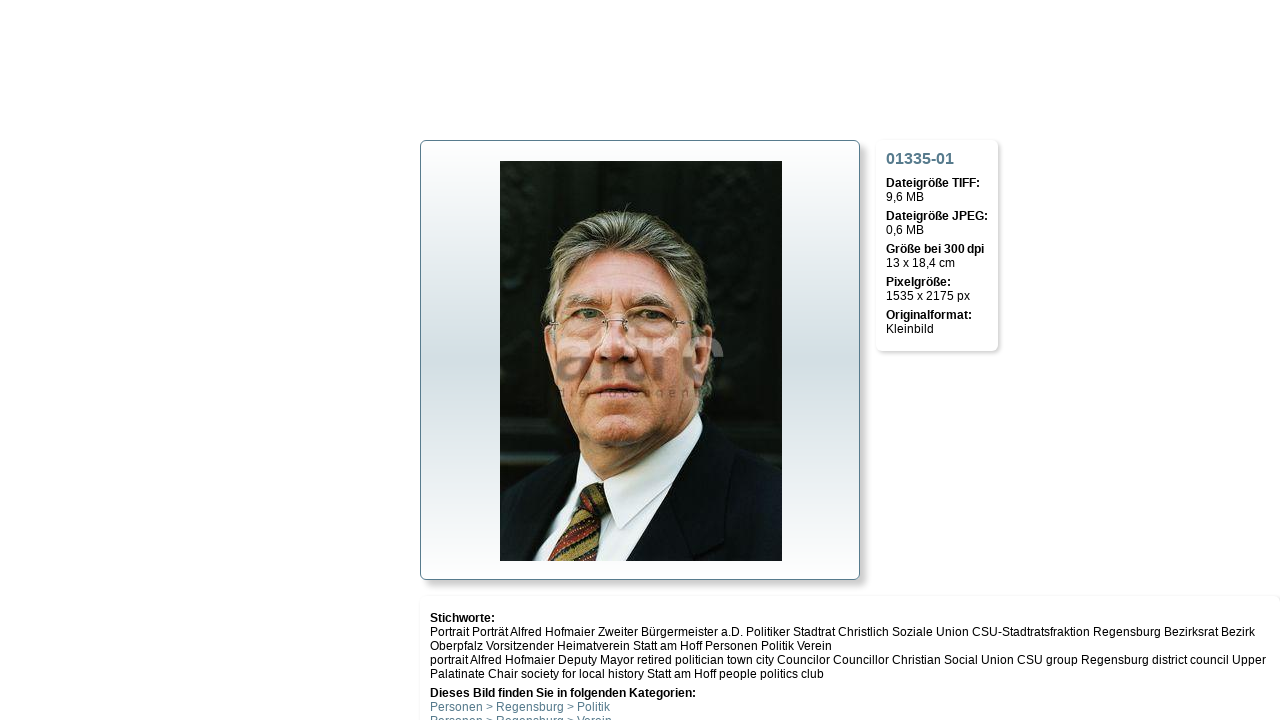

--- FILE ---
content_type: text/html; charset=UTF-8
request_url: https://www.altrofoto.de/index.php/Hofmaier+Zweiter+B%C3%BCrgermeister+a.D.+Politiker+Stadtrat+Christlich+Soziale+Union+CSU-Stadtratsfraktion/layout-133501.html
body_size: 2169
content:
<!DOCTYPE html>

<html lang="de">
	<head>
		<title>altro - die fotoagentur : 01335-01</title>

		<link rel="stylesheet" href="/scss/style-0.css" type="text/css"/>

		<meta name="keywords" content=""/>
		<meta name="description" content="Portrait Porträt Alfred Hofmaier Zweiter Bürgermeister a.D. Politiker Stadtrat Christlich Soziale Union CSU-Stadtratsfraktion Regensburg Bezirksrat Bezirk Oberpfalz Vorsitzender Heimatverein Statt am Hoff"/>

		<meta http-equiv="Content-Type" content="text/html; charset=utf-8"/>
	</head>
<body>

<!--layout.html: layout-->
	<div id="layout_container">
		<div id="layout_container_inner">

			<div class="bild layout">

				<div class="frame">
					<img src="/index.php/Hofmaier+Zweiter+B%C3%BCrgermeister+a.D.+Politiker+Stadtrat+Christlich+Soziale+Union+CSU-Stadtratsfraktion/layout-0133501.jpg?jpeg=1" alt="01335-01" title="01335-01" />
				</div>
			</div>

			<section class="box" id="box_right">
				<h1>01335-01</h1>
				<dl>
					<dt>Dateigröße TIFF:</dt>   <dd>9,6 MB</dd>
					<dt>Dateigröße JPEG:</dt>   <dd>0,6 MB</dd>
					<dt>Größe bei 300 dpi</dt> <dd>13 x 18,4 cm</dd>
					<dt>Pixelgröße:</dt>        <dd>1535 x 2175 px</dd>
					<dt>Originalformat:</dt>    <dd>Kleinbild</dd>
				</dl>
			</section>

			<section class="box" id="box_bottom">
				<dl>

					<dt>Stichworte:</dt>
							<dd>Portrait Porträt Alfred Hofmaier Zweiter Bürgermeister a.D. Politiker Stadtrat Christlich Soziale Union CSU-Stadtratsfraktion Regensburg Bezirksrat Bezirk Oberpfalz Vorsitzender Heimatverein Statt am Hoff Personen Politik Verein<br/>
								portrait Alfred Hofmaier Deputy Mayor retired politician town city Councilor Councillor Christian Social Union CSU group Regensburg district council Upper Palatinate Chair society for local history Statt am Hoff people politics club							</dd>

					<dt>Dieses Bild finden Sie in folgenden Kategorien:</dt>
					<dd><a href="/index.php/kat-420">Personen &gt; Regensburg &gt; Politik </a><br/>
<a href="/index.php/kat-424">Personen &gt; Regensburg &gt; Verein </a><br/>
</dd>

					
				</dl>
			</section>

		</div>
	</div>

<!-- /layout.html: layout-->
</body>
</html>